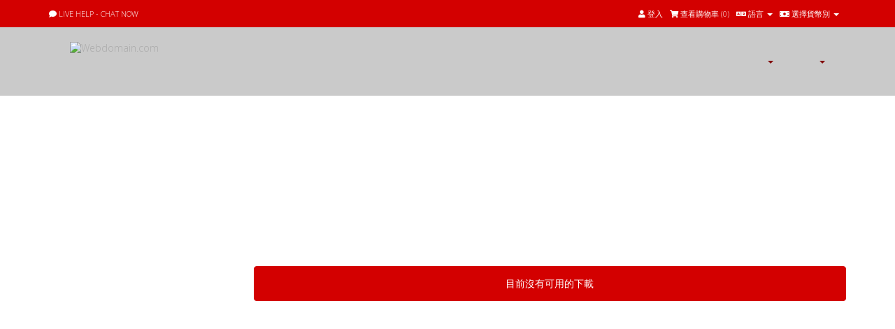

--- FILE ---
content_type: text/html; charset=utf-8
request_url: https://www.webdomain.com/index.php?rp=%2Fdownload&language=chinese
body_size: 5780
content:
<!DOCTYPE html><html lang=""><head><meta charset="utf-8" /><meta http-equiv="X-UA-Compatible" content="IE=edge"><meta name="viewport" content="width=device-width, initial-scale=1"><title>下載 - Webdomain.com</title><link href="//fonts.googleapis.com/css?family=Open+Sans:300,400,600|Raleway:400,700" rel="stylesheet">
<link type="text/css" rel="stylesheet" href="https://cdn.webdomain.stream/min/g=allcss&ca8e33" />

<!-- HTML5 Shim and Respond.js IE8 support of HTML5 elements and media queries -->
<!-- WARNING: Respond.js doesn't work if you view the page via file:// -->
<!--[if lt IE 9]>
  <script src="https://oss.maxcdn.com/libs/html5shiv/3.7.0/html5shiv.js"></script>
  <script src="https://oss.maxcdn.com/libs/respond.js/1.4.2/respond.min.js"></script>
<![endif]-->
<script type="text/javascript">
    var csrfToken = '0ae0458a1d969fdc7851a6f3dba48463ee6d1712',
        markdownGuide = 'Markdown Guide',
        locale = 'en',
        saved = 'saved',
        saving = 'autosaving',
        whmcsBaseUrl = "",
        requiredText = 'Required',
        recaptchaSiteKey = "";
</script>

<script type="text/javascript" src="https://cdn.webdomain.stream/min/g=alljs&ca8e33"></script> 

<!-- Google Analytics -->
<script>
(function(i,s,o,g,r,a,m){i['GoogleAnalyticsObject']=r;i[r]=i[r]||function(){
(i[r].q=i[r].q||[]).push(arguments)},i[r].l=1*new Date();a=s.createElement(o),
    m=s.getElementsByTagName(o)[0];a.async=1;a.src=g;m.parentNode.insertBefore(a,m)
    })(window,document,'script','//www.google-analytics.com/analytics.js','ga');

ga('create', 'UA-3654458-1', { cookieDomain: 'webdomain.com' });
ga('send', 'pageview');

</script>
<!-- End Google Analytics -->

<!--  BEGIN chatstack.com Live Chat HTML Code //-->
<script type="text/javascript">
<!--
	var Chatstack = {};
	Chatstack.server = 'www.webdomain.com/modules';
	Chatstack.embedded = true;
	Chatstack.locale = 'zh';
	Chatstack.plugin = 'WHMCS';
	Chatstack.name = '';
	Chatstack.email = '';
	(function(d, undefined) {
		// JavaScript
		Chatstack.e = []; Chatstack.ready = function (c) { Chatstack.e.push(c); }
		var b = d.createElement('script'); b.type = 'text/javascript'; b.async = true;
		b.src = ('https:' == d.location.protocol ? 'https://' : 'http://') + Chatstack.server + '/livehelp/scripts/js.min.js';
		var s = d.getElementsByTagName('script')[0];
		s.parentNode.insertBefore(b, s);
	})(document);
-->
</script>
<!--  END chatstack.com Live Chat HTML Code //-->

<!-- Dynamic Template Compatibility -->
<!-- Please update your theme to include or have a comment on the following to negate dynamic inclusion -->
<link rel="stylesheet" type="text/css" href="/assets/css/fontawesome-all.min.css" />

</head><body data-phone-cc-input="1"><div class="top_box"><section class="container group"> <div class="top_box_support"><ul><li><a href="#" class="LiveHelpButton"><span class="hidden-xs"><i class="fa fa-comment"></i> Live Help - Chat Now</span></a></li></ul></div><div class="top_box_inner"><ul><li class="pull-right nav"> <a href="#" class="quick-nav" data-toggle="popover" id="currencyChooser"><i class="fas fa-money-bill"></i> <span class="hidden-xs">選擇貨幣別</span> <span class="caret"></span></a><div id="currencyChooserContent" class="hidden"><ul><li><a href="/index.php?rp=%2Fdownload&amp;currency=1">EUR</a></li><li><a href="/index.php?rp=%2Fdownload&amp;currency=3">GBP</a></li><li><a href="/index.php?rp=%2Fdownload&amp;currency=2">USD</a></li></ul></div></li><li class="pull-right nav"> <a href="#" class="quick-nav" data-toggle="popover" id="languageChooser"><i class="fa fa-language"></i> <span class="hidden-xs">語言</span> <span class="caret"></span></a><div id="languageChooserContent" class="hidden"><ul><li><a href="/index.php?rp=%2Fdownload&amp;language=arabic">العربية</a></li><li><a href="/index.php?rp=%2Fdownload&amp;language=azerbaijani">Azerbaijani</a></li><li><a href="/index.php?rp=%2Fdownload&amp;language=catalan">Català</a></li><li><a href="/index.php?rp=%2Fdownload&amp;language=chinese">中文</a></li><li><a href="/index.php?rp=%2Fdownload&amp;language=croatian">Hrvatski</a></li><li><a href="/index.php?rp=%2Fdownload&amp;language=czech">Čeština</a></li><li><a href="/index.php?rp=%2Fdownload&amp;language=danish">Dansk</a></li><li><a href="/index.php?rp=%2Fdownload&amp;language=dutch">Nederlands</a></li><li><a href="/index.php?rp=%2Fdownload&amp;language=english">English</a></li><li><a href="/index.php?rp=%2Fdownload&amp;language=estonian">Estonian</a></li><li><a href="/index.php?rp=%2Fdownload&amp;language=farsi">Persian</a></li><li><a href="/index.php?rp=%2Fdownload&amp;language=french">Français</a></li><li><a href="/index.php?rp=%2Fdownload&amp;language=german">Deutsch</a></li><li><a href="/index.php?rp=%2Fdownload&amp;language=hebrew">עברית</a></li><li><a href="/index.php?rp=%2Fdownload&amp;language=hungarian">Magyar</a></li><li><a href="/index.php?rp=%2Fdownload&amp;language=italian">Italiano</a></li><li><a href="/index.php?rp=%2Fdownload&amp;language=macedonian">Macedonian</a></li><li><a href="/index.php?rp=%2Fdownload&amp;language=norwegian">Norwegian</a></li><li><a href="/index.php?rp=%2Fdownload&amp;language=portuguese-br">Português</a></li><li><a href="/index.php?rp=%2Fdownload&amp;language=portuguese-pt">Português</a></li><li><a href="/index.php?rp=%2Fdownload&amp;language=romanian">Română</a></li><li><a href="/index.php?rp=%2Fdownload&amp;language=russian">Русский</a></li><li><a href="/index.php?rp=%2Fdownload&amp;language=spanish">Español</a></li><li><a href="/index.php?rp=%2Fdownload&amp;language=swedish">Svenska</a></li><li><a href="/index.php?rp=%2Fdownload&amp;language=turkish">Türkçe</a></li><li><a href="/index.php?rp=%2Fdownload&amp;language=ukranian">Українська</a></li></ul></div></li><li><a href="/clientarea.php" class="quick-nav" ><i class="fa fa-user"></i> <span class="hidden-xs">登入</span></a></li><li> <a href="cart.php?a=view" class="quick-nav"><i class="fa fa-shopping-cart"></i> <span class="hidden-xs">查看購物車 (</span><span id="cartItemCount">0</span><span class="hidden-xs">)</span></a> </li></ul></div></section><!--header_con--></div></div><div class="header_con grey_bg"><section class="container group"><div class="logo"><a href="/index.php"><img src="https://cdn.webdomain.stream/templates/webdomain/assets/images/logo.png"  alt="Webdomain.com" width="276" height="65" /></a></div><nav id="nav" class="navbar navbar-default navbar-main" role="navigation"><div class="navbar-header"><button type="button" class="navbar-toggle" data-toggle="collapse" data-target="#primary-nav"> <span class="sr-only">Toggle navigation</span> <span class="icon-bar"></span> <span class="icon-bar"></span> <span class="icon-bar"></span> </button></div><!-- Collect the nav links, forms, and other content for toggling --><div class="collapse navbar-collapse" id="primary-nav"><ul class="nav navbar-nav"><li ><a href="/domainchecker.php"></a></li><li ><a href="#" data-toggle="dropdown" class="dropdown-toggle" aria-expanded="true">&nbsp;<b class="caret"></b></a><ul class="dropdown-menu"><li><a href="/shared-hosting.php"></a></li><li><a href="/reseller-hosting.php"></a></li></ul></li><li ><a href="/ssl-certificates.php"></a></li><li ><a href="#" data-toggle="dropdown" class="dropdown-toggle" aria-expanded="true">&nbsp;<b class="caret"></b></a><ul class="dropdown-menu"><li><a href="announcements.php">公告</a></li><li><a href="knowledgebase.php">知識庫</a></li><li><a href="serverstatus.php">服務狀態</a></li><li><a href="affiliates.php">推廣註冊</a></li><li><a href="contact.php">聯絡我們</a></li></ul></li></ul></div><!-- /.navbar-collapse --></nav><!--container--></section><!--header_con--></div><div class="main_contentbox"><div class="sub_banner_con">
 <section class="wrapper group">
  <aside class="sub_banner"> 
   <div>
     <h1>下載<br /><span>指南、常用程式與文件和其他檔案</span></h1>
   </div>
  <!--sub_banner-->
  </aside>
 <!--wrapper-->
 </section>
</div>
<div class="content_box padding_box"><section id="main-body"><div class="container"><div class="row"><!-- Container for main page display content --><div class="col-md-9 pull-md-right main-content">

    <div class="alert alert-info text-center">
        目前沒有可用的下載
</div>



</div></div><!-- /.main-content --><div class="col-md-3 pull-md-left sidebar sidebar-secondary"><div menuItemName="Support" class="panel panel-sidebar panel-sidebar">
        <div class="panel-heading">
            <h3 class="panel-title">
                <i class="far fa-life-ring"></i>&nbsp;                技術支援
                				<i class="fas fa-chevron-up panel-minimise pull-right"></i>
            </h3>
        </div>
                            <div class="list-group">
                                                            <a menuItemName="Support Tickets" href="/supporttickets.php" class="list-group-item" id="Secondary_Sidebar-Support-Support_Tickets">
                            							<i class="fas fa-ticket-alt fa-fw"></i>&nbsp;                            我的服務單
                        </a>
                                                                                <a menuItemName="Announcements" href="/index.php?rp=/announcements" class="list-group-item" id="Secondary_Sidebar-Support-Announcements">
                            							<i class="fas fa-list fa-fw"></i>&nbsp;                            公告
                        </a>
                                                                                <a menuItemName="Knowledgebase" href="/index.php?rp=/knowledgebase" class="list-group-item" id="Secondary_Sidebar-Support-Knowledgebase">
                            							<i class="fas fa-info-circle fa-fw"></i>&nbsp;                            知識庫
                        </a>
                                                                                <a menuItemName="Downloads" href="/index.php?rp=/download" class="list-group-item active" id="Secondary_Sidebar-Support-Downloads">
                            							<i class="fas fa-download fa-fw"></i>&nbsp;                            下載
                        </a>
                                                                                <a menuItemName="Network Status" href="/serverstatus.php" class="list-group-item" id="Secondary_Sidebar-Support-Network_Status">
                            							<i class="fas fa-rocket fa-fw"></i>&nbsp;                            服務狀態
                        </a>
                                                                                <a menuItemName="Open Ticket" href="/submitticket.php" class="list-group-item" id="Secondary_Sidebar-Support-Open_Ticket">
                            							<i class="fas fa-comments fa-fw"></i>&nbsp;                            建立服務單
                        </a>
                                                </div>
                    </div>
    </div><div class="clearfix"></div></div></div></section></div><div class="content_box black_bg"><section class="wrapper group"><aside class="pricing_box"><h3></h3><div class="transparent_btn btn2"><a href="/cart.php"></a></div><!--pricing_box--></aside><!--wrapper--></section><!--content_box--></div><!-- =========== --><!-- Footer Area --><!-- =========== --><div class="footer_con black_bg2"><section class="wrapper group"><aside class="sitemap col-xs-12"><h4></h4><ul class="list1"><li><a href="/domainchecker.php"></a></li><li><a href="/shared-hosting.php"></a></li><li><a href="/reseller-hosting.php"></a></li><li><a href="/ssl-certificates.php"></a></li></ul><!--sitemap--></aside><aside class="sitemap col-xs-12"><h4></h4><ul class="list1"><li><a href="/announcements.php">公告</a></li><li><a href="/knowledgebase.php">知識庫</a></li><li><a href="/supporttickets.php">服務單</a></li><li><a href="/submitticket.php">送出服務單</a></li><li><a href="/contact.php">聯絡我們</a></li></ul><!--sitemap--></aside><aside class="sitemap col-xs-12"><h4></h4><ul class="list1"><li><a href="/terms.php">服務條款</a></li><li><a href="/privacy-policy.php"></a></li></ul><!--sitemap--></aside><aside class="sitemap col-xs-12"><h4></h4><ul class="list2"><li><i class="fa fa-facebook-square"></i> <a href="https://www.facebook.com/webdomaincom/">Facebook</a></li><li><i class="fa fa-twitter-square"></i> <a href="https://twitter.com/webdomaincom">Twitter</a></li><li><i class="fa fa-google-plus-square"></i> <a href="https://plus.google.com/+WebdomaincomWalnut">Google+</a></li></ul><!--sitemap--></aside><aside class="sitemap col-xs-12"><h4>新聞</h4><div class="announcement-single"><h6><span class="label label-default">8 Aug</span><a href="https://www.webdomain.com/index.php?rp=/announcements/95">Imunify360</a></h6></div><div class="announcement-single"><h6><span class="label label-default">2 Jan</span><a href="https://www.webdomain.com/index.php?rp=/announcements/94">Happy new year</a></h6></div><div class="announcement-single"><h6><span class="label label-default">16 Oct</span><a href="https://www.webdomain.com/index.php?rp=/announcements/89">ASSP v2 and DMARC</a></h6></div><div class="announcement-single"><h6><span class="label label-default">4 Jan</span><a href="https://www.webdomain.com/index.php?rp=/announcements/87">Meltdown & Spectre</a></h6></div><!--sitemap--></aside><!--wrapper--></section><!--footer_con--></div><div class="copyright_con black_bg2"><section class="wrapper group"><aside class="copyright"><div class="logo"><a href="/index.php"><img src="https://cdn.webdomain.stream/templates/webdomain/assets/images/logo-footer.png" alt="Webdomain.com" width="191" height="45" /></a></div><p>|  &copy; 1998-2026 All Rights Reserved</p><ul><li>您的 IP: 3.15.169.170 |</li><li><a href="/serverstatus.php">伺服器狀態</a></li><a href="#" class="back-to-top"><i class="fas fa-chevron-up"></i></a></ul><!--copyright--></aside><!--wrapper--></section><!--copyright_con--></div> 
<script type="text/javascript">
$(document).ready(function(){
	$('#menu').slicknav({prependTo: '#menu_area'});
	$( "#tabs" ).tabs();
	$("#banner_slider").owlCarousel({
        autoPlay : 5000,
        stopOnHover : true,
        navigation:true,
        paginationSpeed : 2000,
        goToFirstSpeed : 2000,
        singleItem : true,
        autoHeight : true,
        transitionStyle:"fade"
 });
 	$("#testimonial_slider").owlCarousel({
		jsonPath : 'index.php?m=whmcs_reviews&json=true',
    	jsonSuccess : customDataSuccess,
        autoPlay : 4000,
        stopOnHover : true,
        navigation:true,
        paginationSpeed : 2000,
        goToFirstSpeed : 2000,
        singleItem : true,
        autoHeight : true,
        //transitionStyle:"fade"
 });
 function customDataSuccess(data){
    var content = "";
    for(var i in data["reviews"]){
       
       var client = data["reviews"][i].client;
       var rating = data["reviews"][i].rating;
	   var msg = data["reviews"][i].msg;
content += "<aside class=\"testimonial_box padding_box text_align\"><img src=\"https://cdn.webdomain.stream/templates/webdomain/assets/images/coma.png\" alt=\"\" width=\"28\" height=\"21\" /><p>" +msg+ "</p><span class=\"name\">" +client+ "</span><!--testimonial_box--></aside>"} 
    $("#testimonial_slider").html(content);
  }
});
	/*var nav = $('.header_con').offset();
  $(window).scroll(function () {
        if ($(this).scrollTop() > 0) {
           $('.header_con').addClass("f-nav");
			$(".main_contentbox").addClass("margin_top");
        } else {
            $('.header_con').removeClass("f-nav");
			$(".main_contentbox").removeClass("margin_top");
        }
});*/
</script> 
<script type="text/javascript">
/* <![CDATA[ */
var google_conversion_id = 1028762875;
var google_custom_params = window.google_tag_params;
var google_remarketing_only = true;
/* ]]> */
</script>
<script type="text/javascript" src="//www.googleadservices.com/pagead/conversion.js">
</script>
<noscript>
<div style="display:inline;">
<img height="1" width="1" style="border-style:none;" alt="" src="//googleads.g.doubleclick.net/pagead/viewthroughconversion/1028762875/?value=0&amp;guid=ON&amp;script=0"/>
</div>
</noscript>
<script async src="https://www.googletagmanager.com/gtag/js?id=AW-820838032"></script>
<script>
  window.dataLayer = window.dataLayer || [];
  function gtag(){dataLayer.push(arguments);}
  gtag('js', new Date());
  gtag('config', 'AW-820838032');
</script>
<div class="modal system-modal fade" id="modalAjax" tabindex="-1" role="dialog" aria-hidden="true"><div class="modal-dialog"><div class="modal-content panel-primary"><div class="modal-header panel-heading"><button type="button" class="close" data-dismiss="modal"> <span aria-hidden="true">&times;</span> <span class="sr-only">Close</span>> </button><h4 class="modal-title"></h4></div><div class="modal-body panel-body">載入中...</div><div class="modal-footer panel-footer"><div class="pull-left loader"> <i class="fas fa-circle-notch fa-spin"></i>載入中... </div><button type="button" class="btn btn-default" data-dismiss="modal">Close</button><button type="button" class="btn btn-primary modal-submit">Submit</button></div></div></div></div></div><form action="#" id="frmGeneratePassword" class="form-horizontal">
    <div class="modal fade" id="modalGeneratePassword">
        <div class="modal-dialog">
            <div class="modal-content panel-primary">
                <div class="modal-header panel-heading">
                    <button type="button" class="close" data-dismiss="modal" aria-label="Close"><span aria-hidden="true">&times;</span></button>
                    <h4 class="modal-title">
                        Generate Password
                    </h4>
                </div>
                <div class="modal-body">
                    <div class="alert alert-danger hidden" id="generatePwLengthError">
                        Please enter a number between 8 and 64 for the password length
                    </div>
                    <div class="form-group">
                        <label for="generatePwLength" class="col-sm-4 control-label">Password Length</label>
                        <div class="col-sm-8">
                            <input type="number" min="8" max="64" value="12" step="1" class="form-control input-inline input-inline-100" id="inputGeneratePasswordLength">
                        </div>
                    </div>
                    <div class="form-group">
                        <label for="generatePwOutput" class="col-sm-4 control-label">Generated Password</label>
                        <div class="col-sm-8">
                            <input type="text" class="form-control" id="inputGeneratePasswordOutput">
                        </div>
                    </div>
                    <div class="row">
                        <div class="col-sm-8 col-sm-offset-4">
                            <button type="submit" class="btn btn-default btn-sm">
                                <i class="fas fa-plus fa-fw"></i>
                                Generate new password
                            </button>
                            <button type="button" class="btn btn-default btn-sm copy-to-clipboard" data-clipboard-target="#inputGeneratePasswordOutput">
                                <img src="/assets/img/clippy.svg" alt="Copy to clipboard" width="15">
                                
                            </button>
                        </div>
                    </div>
                </div>
                <div class="modal-footer">
                    <button type="button" class="btn btn-default" data-dismiss="modal">
                        Close
                    </button>
                    <button type="button" class="btn btn-primary" id="btnGeneratePasswordInsert" data-clipboard-target="#inputGeneratePasswordOutput">
                        Copy to clipboard & Insert
                    </button>
                </div>
            </div>
        </div>
    </div>
</form>

<!-- Facebook Pixel Code -->
<script>
!function(f,b,e,v,n,t,s){if(f.fbq)return;n=f.fbq=function(){n.callMethod?
n.callMethod.apply(n,arguments):n.queue.push(arguments)};if(!f._fbq)f._fbq=n;
n.push=n;n.loaded=!0;n.version='2.0';n.queue=[];t=b.createElement(e);t.async=!0;
t.src=v;s=b.getElementsByTagName(e)[0];s.parentNode.insertBefore(t,s)}(window,
document,'script','https://connect.facebook.net/en_US/fbevents.js');
fbq('init', '295440690794459');
fbq('track', "PageView");</script>
<noscript>
<img height="1" width="1" style="display:none"
src="https://www.facebook.com/tr?id=295440690794459&ev=PageView&noscript=1" />
</noscript>
<!-- End Facebook Pixel Code -->
</body></html>